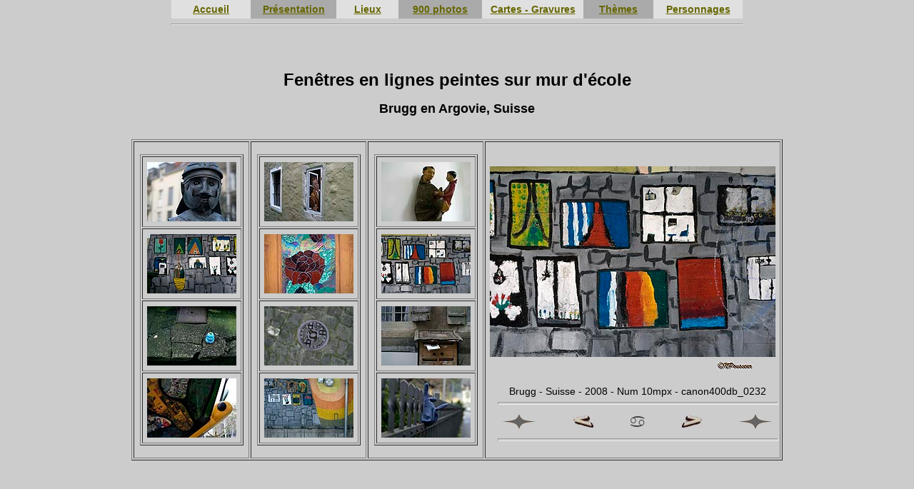

--- FILE ---
content_type: text/html
request_url: https://www.visites-p.net/ville/suisse-brugg/brugg-suisse-042.html
body_size: 1935
content:
<!DOCTYPE html PUBLIC "-//W3C//DTD XHTML 1.0 Transitional//EN" "http://www.w3.org/TR/xhtml1/DTD/xhtml1-transitional.dtd">
<html xmlns="http://www.w3.org/1999/xhtml">
<head>
<meta http-equiv="Content-Language" content="fr" />
<meta charset="utf-8">
<meta name="robots" content="all" />
<title>Fenêtres en lignes peintes sur mur d'école</title>
<meta name="Keywords" content="Fenêtres,lignes,école,Brugg,Argovie,ville,Suisse,photographies,Norbert Pousseur" />
<meta name="Description" content="Fenêtres en lignes peintes sur mur d'école - Quelques vues Brugg en Argovie, Suisse - photographies de Norbert Pousseur" />
<meta name="Author" content="Norbert Pousseur pour la réalisation du site" />
<link rel="shortcut icon" href="../../graph/favicon.ico" />
<link rel="shortcut icon" type="image/x-icon" href="../../graph/favicon.ico" />
<link href="../../cs.css" rel="stylesheet" type="text/css" />
</head>
<body leftmargin="0" topmargin="0" style="color: black; background-color: rgb(204, 204, 204);" alink="#003366" link="#666600" marginheight="0" marginwidth="0" vlink="#003300" class="arialcrt14">
<div align="center">
<a name="h" id="h"></a>
<table align="center" border="0" cellspacing="0" width="800">
    <tbody>
      <tr>
        <td width="109" height="24" align="center" bgcolor="#E0E0E0"><a href="../../index.htm" class="arialgras14">Accueil</a></td>
        <td width="118" align="center" bordercolor="#CCCCCC" bgcolor="#AAAAAA"><a href="../../accueil.htm" class="arialgras14">Présentation</a></td>
        <td width="85" align="center" bordercolor="#CCCCCC" bgcolor="#E0E0E0"><a href="../../precoll.htm" class="arialgras14">Lieux</a></td>
        <td width="115" align="center" bordercolor="#CCCCCC" bgcolor="#AAAAAA" class="arialgras14"><a href="../../900-photos.html">900 photos</a></td>
        <td width="140" align="center" bordercolor="#CCCCCC" bgcolor="#E0E0E0"><a href="../../villes-lieux-archives.htm" class="arialgras14">Cartes - Gravures</a></td>
        <td width="96" align="center" bordercolor="#CCCCCC" bgcolor="#AAAAAA"><a href="https://www.incertitudes-photographiques.net/precoll.htm" target="_blank" class="arialgras14">Thèmes</a></td>
        <td width="123" align="center" bordercolor="#CCCCCC" bgcolor="#E0E0E0"><a href="https://www.traces-h.net/precoll.htm" target="_blank" class="arialgras14">Personnages</a></td>
      </tr>
    </tbody>
  </table>
<hr width="800" />
<blockquote>
  <p>&nbsp;</p>
  <table align="center" width="900">
    <tbody>
      <tr>
        <td><div align="center">
            <h1 class="arialgras24">Fenêtres en lignes peintes sur mur d'école </h1><h2 class="arialgras18">
              Brugg en Argovie, Suisse</h2>
          </div></td>
      </tr>
    </tbody>
  </table>
</blockquote>
<table border="1" align="center" width:="width:" "900px;" height: "382px">
  <tbody>
    <tr>
      <td height="412" width="158"><div align="center"> <br />
          <table align="center" border="1" width="90%">
            <tbody>
              <tr>
                <td height="95"><div align="center"><a href="brugg-suisse-037.html"><img src="ill125/canon400db_0210.jpg" alt="Tête de romain - Brugg en Suisse - &copy; Norbert Pousseur" width="125" height="83" hspace="5" vspace="5" style="border: 0px solid ; width: 125px; height: 83px;" title="Tête de romain - Brugg en Suisse - &copy; Norbert Pousseur" /></a></div></td>
              </tr>
              <tr>
                <td height="95"><div align="center"><a href="brugg-suisse-040.html"><img src="ill125/canon400db_0230.jpg" alt="Panorama de fenêtres - Brugg en Suisse - &copy; Norbert Pousseur" width="125" height="83" hspace="5" vspace="5" style="border: 0px solid ; width: 125px; height: 83px;" title="Panorama de fenêtres - Brugg en Suisse - &copy; Norbert Pousseur" /></a></div></td>
              </tr>
              <tr>
                <td height="95"><div align="center"><a href="brugg-suisse-043.html"><img src="ill125/10db_7336.jpg" alt="Petit tas bleu en sol - Brugg en Suisse - &copy; Norbert Pousseur" width="125" height="83" hspace="5" vspace="5" style="border: 0px solid ; width: 125px; height: 83px;" title="Petit tas bleu en sol - Brugg en Suisse - &copy; Norbert Pousseur" /></a></div></td>
              </tr>
              <tr>
                <td height="95"><div align="center"><a href="brugg-suisse-046.html"><img src="ill125/10db_7286.jpg" alt="Papillon statue - Brugg en Suisse - &copy; Norbert Pousseur" width="125" height="83" hspace="5" vspace="5" style="border: 0px solid ; width: 125px; height: 83px;" title="Papillon statue - Brugg en Suisse - &copy; Norbert Pousseur" /></a></div></td>
              </tr>
            </tbody>
          </table>
          <br />
        </div></td>
      <td height="412" width="158"><div align="center"> <br />
          <table align="center" border="1" width="90%">
            <tbody>
              <tr>
                <td height="95"><div align="center"><a href="brugg-suisse-038.html"><img src="ill125/10db_7333.jpg" alt="Tête à la fenêtre - Brugg en Suisse - &copy; Norbert Pousseur" width="125" height="83" hspace="5" vspace="5" style="border: 0px solid ; width: 125px; height: 83px;" title="Tête à la fenêtre - Brugg en Suisse - &copy; Norbert Pousseur" /></a></div></td>
              </tr>
              <tr>
                <td height="95"><div align="center"><a href="brugg-suisse-041.html"><img src="ill125/canon400db_0236.jpg" alt="Rose stylisée - Brugg en Suisse - &copy; Norbert Pousseur" width="125" height="83" hspace="5" vspace="5" style="border: 0px solid ; width: 125px; height: 83px;" title="Rose stylisée - Brugg en Suisse - &copy; Norbert Pousseur" /></a></div></td>
              </tr>
              <tr>
                <td height="95"><div align="center"><a href="brugg-suisse-044.html"><img src="ill125/10db_7338.jpg" alt="Plaque d'eau - Brugg en Suisse - &copy; Norbert Pousseur" width="125" height="188" hspace="5" vspace="5" style="border: 0px solid ; width: 125px; height: 83px;" title="Plaque d'eau - Brugg en Suisse - &copy; Norbert Pousseur" /></a></div></td>
              </tr>
              <tr>
                <td height="95"><div align="center"><a href="brugg-suisse-047.html"><img src="ill125/canon400db_0227.jpg" alt="Mur d'école - Brugg en Suisse - &copy; Norbert Pousseur" width="125" height="83" hspace="5" vspace="5" style="border: 0px solid ; width: 125px; height: 83px;" title="Mur d'école - Brugg en Suisse - &copy; Norbert Pousseur" /></a></div></td>
              </tr>
            </tbody>
          </table>
          <br />
        </div></td>
      <td height="412" width="158"><div align="center"> <br />
          <table align="center" border="1" width="90%">
            <tbody>
              <tr>
                <td height="95"><div align="center"><a href="brugg-suisse-039.html"><img src="ill125/10db_7290.jpg" alt="Tête à tête en église - Brugg en Suisse - &copy; Norbert Pousseur" width="125" height="83" hspace="5" vspace="5" style="border: 0px solid ; width: 125px; height: 83px;" title="Tête à tête en église - Brugg en Suisse - &copy; Norbert Pousseur" /></a></div></td>
              </tr>
              <tr>
                <td height="95"><div align="center"><img src="ill125/canon400db_0232.jpg" alt="Fenêtres en lignes - Brugg en Suisse - &copy; Norbert Pousseur" width="125" height="83" hspace="5" vspace="5" style="border: 0px solid ; width: 125px; height: 83px;" title="Fenêtres en lignes - Brugg en Suisse - &copy; Norbert Pousseur" /></div></td>
              </tr>
              <tr>
                <td height="95"><div align="center"><a href="brugg-suisse-045.html"><img src="ill125/10db_7335.jpg" alt="Ancienne boite aux lettres - Brugg en Suisse - &copy; Norbert Pousseur" width="125" height="83" hspace="5" vspace="5" style="border: 0px solid ; width: 125px; height: 83px;" title="Ancienne boite aux lettres - Brugg en Suisse - &copy; Norbert Pousseur" /></a></div></td>
              </tr>
              <tr>
                <td height="95"><div align="center"><a href="brugg-suisse-048.html"><img src="ill125/10db_7284.jpg" alt="Gant bleu abandonné - Brugg en Suisse - &copy; Norbert Pousseur" width="125" height="83" hspace="5" vspace="5" style="border: 0px solid ; width: 125px; height: 83px;" title="Gant bleu abandonné - Brugg en Suisse - &copy; Norbert Pousseur" /></a></div></td>
              </tr>
            </tbody>
          </table>
          <br />
        </div></td>
      <td height="412" width="398"><div align="center"><br />
          <img src="ill400/canon400db_0232.jpg" alt="Fenêtres en lignes - Brugg en Suisse - &copy; Norbert Pousseur" width="400" height="267" hspace="5" vspace="5" style="border: 0px solid ; 400px; height: 267px;" title="Fenêtres en lignes - Brugg en Suisse - &copy; Norbert Pousseur" /><br />
          <div align="right">&nbsp;<a href="../../index.htm"><img src="../../graph/sign50grcl.jpg" alt="Photographie Norbert Pousseur" title="Photographie Norbert Pousseur" border="0" height="11" width="50" /></a>&nbsp;&nbsp;&nbsp;&nbsp;&nbsp;&nbsp;&nbsp;&nbsp;&nbsp;<br />
            <table style="width: 397px; height: 53px;">
              <tbody>
                <tr>
                  <td width="389"><div align="center"> <br />
                      <span>Brugg
                      - Suisse - 2008 - Num 10mpx - canon400db_0232</span><br />
                      <hr style="width: 100%; height: 2px;" />
                      <table style="width: 387px; height: 33px;" align="center">
                        <tbody>
                          <tr>
                            <td width="58" style="text-align: center"><div align="left"><a href="brugg-suisse-036.html"><img src="../../graph/flangfgl5.jpg" alt="Page suivante de la série sur Brugg" title="Page suivante de la série sur Brugg" border="0" height="23" width="50" /></a></div></td>
                            <td width="95"><div align="center"><a href="brugg-suisse-041.html"><img src="../../graph/flhgcl.jpg" alt="Vers photographie précédente sur Brugg" title="Vers photographie précédente sur Brugg" border="0" height="20" width="29" /></a></div></td>
                            <td width="39"><div align="center"><a href="../suisse-brugg-1.html"><img src="../../graph/fl_rtgc3.gif" alt="Retour vers la présentation de Brugg en Suisse" title="Retour vers la présentation de Brugg en Suisse" border="0" height="15" width="20" /></a></div></td>
                            <td width="95"><div align="center"><a href="brugg-suisse-043.html"><img src="../../graph/fldll.jpg" alt="Vers photographie suivante sur Brugg" title="Vers photographie suivante sur Brugg" border="0" height="20" width="29" /></a></div></td>
                            <td width="55"><div align="right"><a href="brugg-suisse-049.html"><img src="../../graph/flangfgl5.jpg" alt="Page suivante de la série sur Brugg" title="Page suivante de la série sur Brugg" border="0" height="23" width="50" /></a></div></td>
                          </tr>
                        </tbody>
                      </table>
                      <hr style="width: 100%; height: 2px;" />
                    </div></td>
                </tr>
              </tbody>
            </table>
          </div>
        </div></td>
    </tr>
  </tbody>
</table>
<blockquote>
<p>&nbsp;</p><p>&nbsp;</p>
  <p align="center"><a href="#h" ><img src="../../graph/fleptht.gif" alt="Haut de page" title="Haut de page" border="0" height="19" width="19" /></a></p>
  <p align="center">&nbsp;</p>
  <p align="center"><a href="../../accueil.htm"><img src="../../graph/depot-droits.jpg" alt="droits déposés" width="130" height="37" border="0" /></a></p>
  <p align="center"><a href="../../accueil.htm">Dépôt de Copyright contre toute utilisation commerciale <br />
    des photographies, textes et/ou reproductions publiées sur ce site<br />
  <strong>Voir explications sur la page &quot;Accueil&quot;</strong></a></p>
  <p align="center"></p>
  <table align="center" border="0" cellspacing="0" width="550">
    <tbody>
      <tr>
        <td width="110" align="center" bgcolor="#E0E0E0"><a href="../../sitemap.html" class="arialgras14">Plan de site</a></td>
        <td width="110" align="center" bordercolor="#CCCCCC" bgcolor="#AAAAAA"><a href="../../recherches.htm" class="arialgras14">Recherches</a></td>
        <td width="110" align="center" bordercolor="#CCCCCC" bgcolor="#E0E0E0"><a href="../../accueil2.htm" class="arialgras14">Qualité</a></td>
        <td width="110" align="center" bordercolor="#CCCCCC" bgcolor="#AAAAAA"><a href="../../liens.htm" class="arialgras14">Liens</a></td>
        <td width="110" align="center" bordercolor="#CCCCCC" bgcolor="#E0E0E0"><a href="https://www.visites-p.net/contact-visites.html" class="arialgras14">Contact</a></td>
      </tr>
    </tbody>
  </table>
  <p align="center">&nbsp;</p>
</div>
</body>
</html>